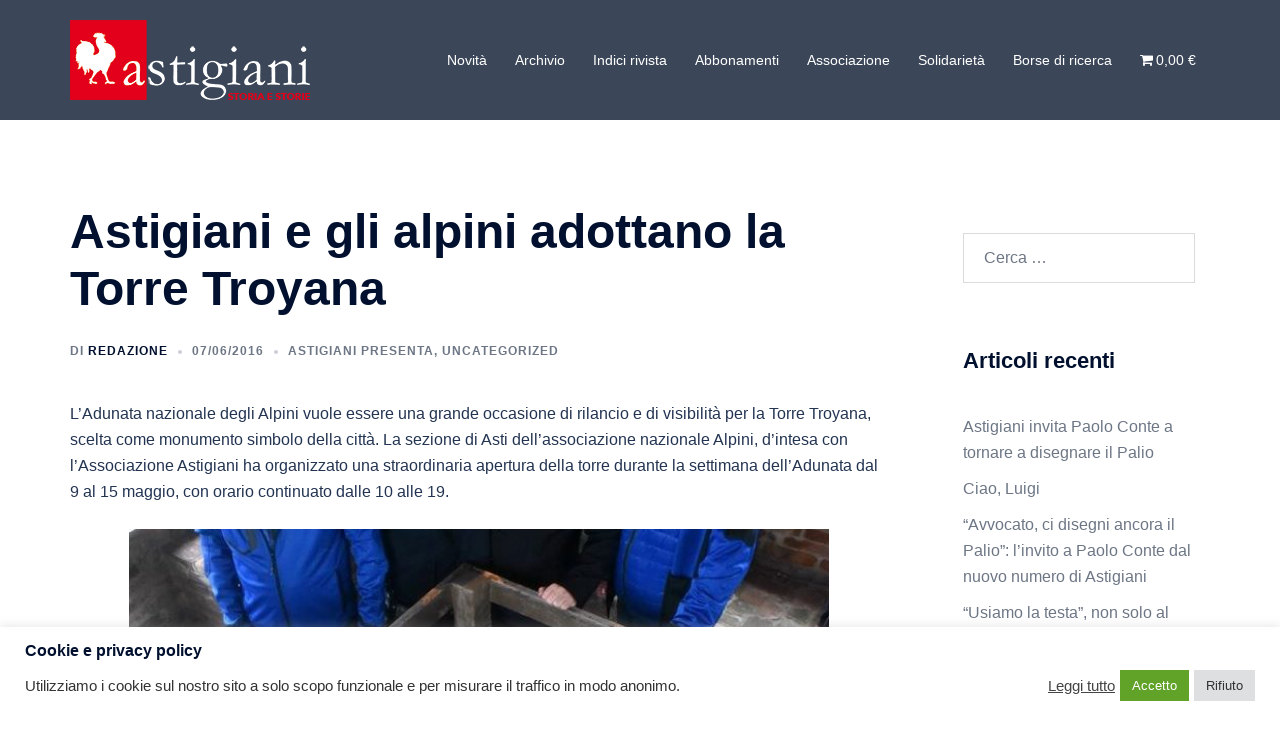

--- FILE ---
content_type: text/css
request_url: https://astigiani.it/wp-content/uploads/siteorigin-widgets/sow-button-wire-3b9e87809f5c.css?ver=dcb88be13bce000a1b5f9486a671859d
body_size: 172
content:
.so-widget-sow-button-wire-3b9e87809f5c .ow-button-base {
  zoom: 1;
}
.so-widget-sow-button-wire-3b9e87809f5c .ow-button-base:before {
  content: '';
  display: block;
}
.so-widget-sow-button-wire-3b9e87809f5c .ow-button-base:after {
  content: '';
  display: table;
  clear: both;
}
@media (max-width: 780px) {
  .so-widget-sow-button-wire-3b9e87809f5c .ow-button-base.ow-button-align-center {
    text-align: center;
  }
  .so-widget-sow-button-wire-3b9e87809f5c .ow-button-base.ow-button-align-center.ow-button-align-justify .sowb-button {
    display: inline-block;
  }
}
.so-widget-sow-button-wire-3b9e87809f5c .ow-button-base .sowb-button {
  -ms-box-sizing: border-box;
  -moz-box-sizing: border-box;
  -webkit-box-sizing: border-box;
  box-sizing: border-box;
  -webkit-border-radius: 0.25;
  -moz-border-radius: 0.25;
  border-radius: 0.25;
  background: transparent;
  border: 2px solid #d1d1d1;
  color: #d1d1d1 !important;
  font-size: 1;
  
  padding: 0.5;
  text-shadow: 0 1px 0 rgba(0, 0, 0, 0.05);
  width: 150px;
  max-width: 100%;
  padding-inline: 1;
}
.so-widget-sow-button-wire-3b9e87809f5c .ow-button-base .sowb-button.ow-button-hover:active,
.so-widget-sow-button-wire-3b9e87809f5c .ow-button-base .sowb-button.ow-button-hover:hover {
  background: #d1d1d1;
  border-color: #d1d1d1;
  color: #ffffff !important;
}

--- FILE ---
content_type: text/css
request_url: https://astigiani.it/wp-content/uploads/siteorigin-widgets/sow-button-wire-d8bad9ca30d8.css?ver=dcb88be13bce000a1b5f9486a671859d
body_size: 154
content:
.so-widget-sow-button-wire-d8bad9ca30d8 .ow-button-base {
  zoom: 1;
}
.so-widget-sow-button-wire-d8bad9ca30d8 .ow-button-base:before {
  content: '';
  display: block;
}
.so-widget-sow-button-wire-d8bad9ca30d8 .ow-button-base:after {
  content: '';
  display: table;
  clear: both;
}
@media (max-width: 780px) {
  .so-widget-sow-button-wire-d8bad9ca30d8 .ow-button-base.ow-button-align-center {
    text-align: center;
  }
  .so-widget-sow-button-wire-d8bad9ca30d8 .ow-button-base.ow-button-align-center.ow-button-align-justify .sowb-button {
    display: inline-block;
  }
}
.so-widget-sow-button-wire-d8bad9ca30d8 .ow-button-base .sowb-button {
  -ms-box-sizing: border-box;
  -moz-box-sizing: border-box;
  -webkit-box-sizing: border-box;
  box-sizing: border-box;
  -webkit-border-radius: 0.25em 0.25em 0.25em 0.25em;
  -moz-border-radius: 0.25em 0.25em 0.25em 0.25em;
  border-radius: 0.25em 0.25em 0.25em 0.25em;
  background: transparent;
  border: 2px solid #d1d1d1;
  color: #d1d1d1 !important;
  font-size: 1em;
  
  padding: 0.5em;
  text-shadow: 0 1px 0 rgba(0, 0, 0, 0.05);
  width: 150px;
  max-width: 100%;
  padding-inline: 1em;
}
.so-widget-sow-button-wire-d8bad9ca30d8 .ow-button-base .sowb-button.ow-button-hover:active,
.so-widget-sow-button-wire-d8bad9ca30d8 .ow-button-base .sowb-button.ow-button-hover:hover {
  background: #d1d1d1;
  border-color: #d1d1d1;
  color: #ffffff !important;
}